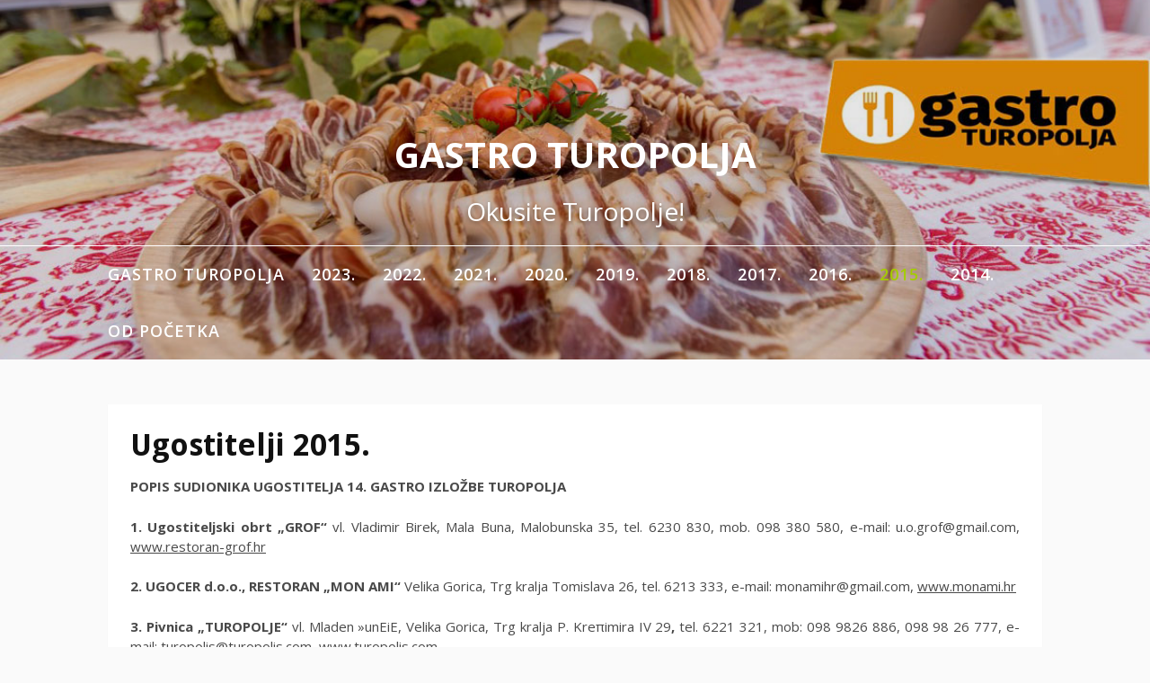

--- FILE ---
content_type: text/html; charset=UTF-8
request_url: https://gastro-turopolja.com/ugostitelji-2015/
body_size: 9591
content:
<!DOCTYPE html>
<html lang="hr">
<head>
<meta charset="UTF-8">
<meta name="viewport" content="width=device-width, initial-scale=1">
<link rel="profile" href="https://gmpg.org/xfn/11">

<title>Ugostitelji 2015. &#8211; Gastro turopolja</title>
<meta name='robots' content='max-image-preview:large' />
<link rel='dns-prefetch' href='//fonts.googleapis.com' />
<link rel='dns-prefetch' href='//s.w.org' />
<link rel="alternate" type="application/rss+xml" title="Gastro turopolja &raquo; Kanal" href="https://gastro-turopolja.com/feed/" />
<link rel="alternate" type="application/rss+xml" title="Gastro turopolja &raquo; Kanal komentara" href="https://gastro-turopolja.com/comments/feed/" />
<script type="text/javascript">
window._wpemojiSettings = {"baseUrl":"https:\/\/s.w.org\/images\/core\/emoji\/14.0.0\/72x72\/","ext":".png","svgUrl":"https:\/\/s.w.org\/images\/core\/emoji\/14.0.0\/svg\/","svgExt":".svg","source":{"concatemoji":"https:\/\/gastro-turopolja.com\/wp-includes\/js\/wp-emoji-release.min.js?ver=6.0.11"}};
/*! This file is auto-generated */
!function(e,a,t){var n,r,o,i=a.createElement("canvas"),p=i.getContext&&i.getContext("2d");function s(e,t){var a=String.fromCharCode,e=(p.clearRect(0,0,i.width,i.height),p.fillText(a.apply(this,e),0,0),i.toDataURL());return p.clearRect(0,0,i.width,i.height),p.fillText(a.apply(this,t),0,0),e===i.toDataURL()}function c(e){var t=a.createElement("script");t.src=e,t.defer=t.type="text/javascript",a.getElementsByTagName("head")[0].appendChild(t)}for(o=Array("flag","emoji"),t.supports={everything:!0,everythingExceptFlag:!0},r=0;r<o.length;r++)t.supports[o[r]]=function(e){if(!p||!p.fillText)return!1;switch(p.textBaseline="top",p.font="600 32px Arial",e){case"flag":return s([127987,65039,8205,9895,65039],[127987,65039,8203,9895,65039])?!1:!s([55356,56826,55356,56819],[55356,56826,8203,55356,56819])&&!s([55356,57332,56128,56423,56128,56418,56128,56421,56128,56430,56128,56423,56128,56447],[55356,57332,8203,56128,56423,8203,56128,56418,8203,56128,56421,8203,56128,56430,8203,56128,56423,8203,56128,56447]);case"emoji":return!s([129777,127995,8205,129778,127999],[129777,127995,8203,129778,127999])}return!1}(o[r]),t.supports.everything=t.supports.everything&&t.supports[o[r]],"flag"!==o[r]&&(t.supports.everythingExceptFlag=t.supports.everythingExceptFlag&&t.supports[o[r]]);t.supports.everythingExceptFlag=t.supports.everythingExceptFlag&&!t.supports.flag,t.DOMReady=!1,t.readyCallback=function(){t.DOMReady=!0},t.supports.everything||(n=function(){t.readyCallback()},a.addEventListener?(a.addEventListener("DOMContentLoaded",n,!1),e.addEventListener("load",n,!1)):(e.attachEvent("onload",n),a.attachEvent("onreadystatechange",function(){"complete"===a.readyState&&t.readyCallback()})),(e=t.source||{}).concatemoji?c(e.concatemoji):e.wpemoji&&e.twemoji&&(c(e.twemoji),c(e.wpemoji)))}(window,document,window._wpemojiSettings);
</script>
<style type="text/css">
img.wp-smiley,
img.emoji {
	display: inline !important;
	border: none !important;
	box-shadow: none !important;
	height: 1em !important;
	width: 1em !important;
	margin: 0 0.07em !important;
	vertical-align: -0.1em !important;
	background: none !important;
	padding: 0 !important;
}
</style>
	<link rel='stylesheet' id='wp-block-library-css'  href='https://gastro-turopolja.com/wp-includes/css/dist/block-library/style.min.css?ver=6.0.11' type='text/css' media='all' />
<style id='global-styles-inline-css' type='text/css'>
body{--wp--preset--color--black: #000000;--wp--preset--color--cyan-bluish-gray: #abb8c3;--wp--preset--color--white: #ffffff;--wp--preset--color--pale-pink: #f78da7;--wp--preset--color--vivid-red: #cf2e2e;--wp--preset--color--luminous-vivid-orange: #ff6900;--wp--preset--color--luminous-vivid-amber: #fcb900;--wp--preset--color--light-green-cyan: #7bdcb5;--wp--preset--color--vivid-green-cyan: #00d084;--wp--preset--color--pale-cyan-blue: #8ed1fc;--wp--preset--color--vivid-cyan-blue: #0693e3;--wp--preset--color--vivid-purple: #9b51e0;--wp--preset--gradient--vivid-cyan-blue-to-vivid-purple: linear-gradient(135deg,rgba(6,147,227,1) 0%,rgb(155,81,224) 100%);--wp--preset--gradient--light-green-cyan-to-vivid-green-cyan: linear-gradient(135deg,rgb(122,220,180) 0%,rgb(0,208,130) 100%);--wp--preset--gradient--luminous-vivid-amber-to-luminous-vivid-orange: linear-gradient(135deg,rgba(252,185,0,1) 0%,rgba(255,105,0,1) 100%);--wp--preset--gradient--luminous-vivid-orange-to-vivid-red: linear-gradient(135deg,rgba(255,105,0,1) 0%,rgb(207,46,46) 100%);--wp--preset--gradient--very-light-gray-to-cyan-bluish-gray: linear-gradient(135deg,rgb(238,238,238) 0%,rgb(169,184,195) 100%);--wp--preset--gradient--cool-to-warm-spectrum: linear-gradient(135deg,rgb(74,234,220) 0%,rgb(151,120,209) 20%,rgb(207,42,186) 40%,rgb(238,44,130) 60%,rgb(251,105,98) 80%,rgb(254,248,76) 100%);--wp--preset--gradient--blush-light-purple: linear-gradient(135deg,rgb(255,206,236) 0%,rgb(152,150,240) 100%);--wp--preset--gradient--blush-bordeaux: linear-gradient(135deg,rgb(254,205,165) 0%,rgb(254,45,45) 50%,rgb(107,0,62) 100%);--wp--preset--gradient--luminous-dusk: linear-gradient(135deg,rgb(255,203,112) 0%,rgb(199,81,192) 50%,rgb(65,88,208) 100%);--wp--preset--gradient--pale-ocean: linear-gradient(135deg,rgb(255,245,203) 0%,rgb(182,227,212) 50%,rgb(51,167,181) 100%);--wp--preset--gradient--electric-grass: linear-gradient(135deg,rgb(202,248,128) 0%,rgb(113,206,126) 100%);--wp--preset--gradient--midnight: linear-gradient(135deg,rgb(2,3,129) 0%,rgb(40,116,252) 100%);--wp--preset--duotone--dark-grayscale: url('#wp-duotone-dark-grayscale');--wp--preset--duotone--grayscale: url('#wp-duotone-grayscale');--wp--preset--duotone--purple-yellow: url('#wp-duotone-purple-yellow');--wp--preset--duotone--blue-red: url('#wp-duotone-blue-red');--wp--preset--duotone--midnight: url('#wp-duotone-midnight');--wp--preset--duotone--magenta-yellow: url('#wp-duotone-magenta-yellow');--wp--preset--duotone--purple-green: url('#wp-duotone-purple-green');--wp--preset--duotone--blue-orange: url('#wp-duotone-blue-orange');--wp--preset--font-size--small: 13px;--wp--preset--font-size--medium: 20px;--wp--preset--font-size--large: 36px;--wp--preset--font-size--x-large: 42px;}.has-black-color{color: var(--wp--preset--color--black) !important;}.has-cyan-bluish-gray-color{color: var(--wp--preset--color--cyan-bluish-gray) !important;}.has-white-color{color: var(--wp--preset--color--white) !important;}.has-pale-pink-color{color: var(--wp--preset--color--pale-pink) !important;}.has-vivid-red-color{color: var(--wp--preset--color--vivid-red) !important;}.has-luminous-vivid-orange-color{color: var(--wp--preset--color--luminous-vivid-orange) !important;}.has-luminous-vivid-amber-color{color: var(--wp--preset--color--luminous-vivid-amber) !important;}.has-light-green-cyan-color{color: var(--wp--preset--color--light-green-cyan) !important;}.has-vivid-green-cyan-color{color: var(--wp--preset--color--vivid-green-cyan) !important;}.has-pale-cyan-blue-color{color: var(--wp--preset--color--pale-cyan-blue) !important;}.has-vivid-cyan-blue-color{color: var(--wp--preset--color--vivid-cyan-blue) !important;}.has-vivid-purple-color{color: var(--wp--preset--color--vivid-purple) !important;}.has-black-background-color{background-color: var(--wp--preset--color--black) !important;}.has-cyan-bluish-gray-background-color{background-color: var(--wp--preset--color--cyan-bluish-gray) !important;}.has-white-background-color{background-color: var(--wp--preset--color--white) !important;}.has-pale-pink-background-color{background-color: var(--wp--preset--color--pale-pink) !important;}.has-vivid-red-background-color{background-color: var(--wp--preset--color--vivid-red) !important;}.has-luminous-vivid-orange-background-color{background-color: var(--wp--preset--color--luminous-vivid-orange) !important;}.has-luminous-vivid-amber-background-color{background-color: var(--wp--preset--color--luminous-vivid-amber) !important;}.has-light-green-cyan-background-color{background-color: var(--wp--preset--color--light-green-cyan) !important;}.has-vivid-green-cyan-background-color{background-color: var(--wp--preset--color--vivid-green-cyan) !important;}.has-pale-cyan-blue-background-color{background-color: var(--wp--preset--color--pale-cyan-blue) !important;}.has-vivid-cyan-blue-background-color{background-color: var(--wp--preset--color--vivid-cyan-blue) !important;}.has-vivid-purple-background-color{background-color: var(--wp--preset--color--vivid-purple) !important;}.has-black-border-color{border-color: var(--wp--preset--color--black) !important;}.has-cyan-bluish-gray-border-color{border-color: var(--wp--preset--color--cyan-bluish-gray) !important;}.has-white-border-color{border-color: var(--wp--preset--color--white) !important;}.has-pale-pink-border-color{border-color: var(--wp--preset--color--pale-pink) !important;}.has-vivid-red-border-color{border-color: var(--wp--preset--color--vivid-red) !important;}.has-luminous-vivid-orange-border-color{border-color: var(--wp--preset--color--luminous-vivid-orange) !important;}.has-luminous-vivid-amber-border-color{border-color: var(--wp--preset--color--luminous-vivid-amber) !important;}.has-light-green-cyan-border-color{border-color: var(--wp--preset--color--light-green-cyan) !important;}.has-vivid-green-cyan-border-color{border-color: var(--wp--preset--color--vivid-green-cyan) !important;}.has-pale-cyan-blue-border-color{border-color: var(--wp--preset--color--pale-cyan-blue) !important;}.has-vivid-cyan-blue-border-color{border-color: var(--wp--preset--color--vivid-cyan-blue) !important;}.has-vivid-purple-border-color{border-color: var(--wp--preset--color--vivid-purple) !important;}.has-vivid-cyan-blue-to-vivid-purple-gradient-background{background: var(--wp--preset--gradient--vivid-cyan-blue-to-vivid-purple) !important;}.has-light-green-cyan-to-vivid-green-cyan-gradient-background{background: var(--wp--preset--gradient--light-green-cyan-to-vivid-green-cyan) !important;}.has-luminous-vivid-amber-to-luminous-vivid-orange-gradient-background{background: var(--wp--preset--gradient--luminous-vivid-amber-to-luminous-vivid-orange) !important;}.has-luminous-vivid-orange-to-vivid-red-gradient-background{background: var(--wp--preset--gradient--luminous-vivid-orange-to-vivid-red) !important;}.has-very-light-gray-to-cyan-bluish-gray-gradient-background{background: var(--wp--preset--gradient--very-light-gray-to-cyan-bluish-gray) !important;}.has-cool-to-warm-spectrum-gradient-background{background: var(--wp--preset--gradient--cool-to-warm-spectrum) !important;}.has-blush-light-purple-gradient-background{background: var(--wp--preset--gradient--blush-light-purple) !important;}.has-blush-bordeaux-gradient-background{background: var(--wp--preset--gradient--blush-bordeaux) !important;}.has-luminous-dusk-gradient-background{background: var(--wp--preset--gradient--luminous-dusk) !important;}.has-pale-ocean-gradient-background{background: var(--wp--preset--gradient--pale-ocean) !important;}.has-electric-grass-gradient-background{background: var(--wp--preset--gradient--electric-grass) !important;}.has-midnight-gradient-background{background: var(--wp--preset--gradient--midnight) !important;}.has-small-font-size{font-size: var(--wp--preset--font-size--small) !important;}.has-medium-font-size{font-size: var(--wp--preset--font-size--medium) !important;}.has-large-font-size{font-size: var(--wp--preset--font-size--large) !important;}.has-x-large-font-size{font-size: var(--wp--preset--font-size--x-large) !important;}
</style>
<link rel='stylesheet' id='dashicons-css'  href='https://gastro-turopolja.com/wp-includes/css/dashicons.min.css?ver=6.0.11' type='text/css' media='all' />
<link rel='stylesheet' id='fooding-fonts-css'  href='https://fonts.googleapis.com/css?family=Open+Sans%3A400italic%2C600italic%2C700italic%2C400%2C600%2C700%7CDroid+Sans%3A400italic%2C600italic%2C700italic%2C400%2C600%2C700&#038;subset=latin%2Clatin-ext' type='text/css' media='all' />
<link rel='stylesheet' id='font-awesome-css'  href='https://gastro-turopolja.com/wp-content/themes/fooding/assets/css/font-awesome.min.css?ver=4.7' type='text/css' media='all' />
<link rel='stylesheet' id='fooding-style-css'  href='https://gastro-turopolja.com/wp-content/themes/fooding/style.css?ver=6.0.11' type='text/css' media='all' />
<style id='fooding-style-inline-css' type='text/css'>

				.navigation .current, h2.entry-title a, h2.entry-title a, .site-footer .footer_menu ul li a, .widget-title { color: #444444; }

				.entry-meta a,.comments-area .logged-in-as a,a:hover,a.read-more ,
				.main-navigation .current_page_item > a, .main-navigation .current-menu-item > a, .main-navigation .current_page_ancestor > a,
				.main-navigation ul ul a:hover
				{ color : #a4cc00;}
				.st-menu .btn-close-home .close-button,
				.st-menu .btn-close-home .home-button,
				button, input[type="button"], input[type="reset"], input[type="submit"]{
					background-color: #a4cc00;
					border-color : #a4cc00;
				}
				.widget_tag_cloud a:hover { border-color :  #a4cc00; color:  #a4cc00; }
				button:hover, input[type="button"]:hover,
				input[type="reset"]:hover,
				input[type="submit"]:hover,
				.st-menu .btn-close-home .home-button:hover,
				.st-menu .btn-close-home .close-button:hover {
						background-color: #444444;
						border-color: #444444;
				}.site-header .site-branding .site-title:after {
				background-color: #ffffff;
			}
</style>
<link rel='stylesheet' id='ecae-frontend-css'  href='https://gastro-turopolja.com/wp-content/plugins/easy-custom-auto-excerpt/assets/style-frontend.css?ver=2.4.12' type='text/css' media='all' />
<link rel='stylesheet' id='ecae-buttonskin-none-css'  href='https://gastro-turopolja.com/wp-content/plugins/easy-custom-auto-excerpt/buttons/ecae-buttonskin-none.css?ver=2.4.12' type='text/css' media='all' />
<script type='text/javascript' src='https://gastro-turopolja.com/wp-includes/js/jquery/jquery.min.js?ver=3.6.0' id='jquery-core-js'></script>
<script type='text/javascript' src='https://gastro-turopolja.com/wp-includes/js/jquery/jquery-migrate.min.js?ver=3.3.2' id='jquery-migrate-js'></script>
<link rel="https://api.w.org/" href="https://gastro-turopolja.com/wp-json/" /><link rel="alternate" type="application/json" href="https://gastro-turopolja.com/wp-json/wp/v2/pages/4501" /><link rel="EditURI" type="application/rsd+xml" title="RSD" href="https://gastro-turopolja.com/xmlrpc.php?rsd" />
<link rel="wlwmanifest" type="application/wlwmanifest+xml" href="https://gastro-turopolja.com/wp-includes/wlwmanifest.xml" /> 
<meta name="generator" content="WordPress 6.0.11" />
<link rel="canonical" href="https://gastro-turopolja.com/ugostitelji-2015/" />
<link rel='shortlink' href='https://gastro-turopolja.com/?p=4501' />
<link rel="alternate" type="application/json+oembed" href="https://gastro-turopolja.com/wp-json/oembed/1.0/embed?url=https%3A%2F%2Fgastro-turopolja.com%2Fugostitelji-2015%2F" />
<link rel="alternate" type="text/xml+oembed" href="https://gastro-turopolja.com/wp-json/oembed/1.0/embed?url=https%3A%2F%2Fgastro-turopolja.com%2Fugostitelji-2015%2F&#038;format=xml" />
<style type="text/css">.broken_link, a.broken_link {
	text-decoration: line-through;
}</style><link rel="icon" href="https://gastro-turopolja.com/wp-content/uploads/2017/11/ikona.jpg" sizes="32x32" />
<link rel="icon" href="https://gastro-turopolja.com/wp-content/uploads/2017/11/ikona.jpg" sizes="192x192" />
<link rel="apple-touch-icon" href="https://gastro-turopolja.com/wp-content/uploads/2017/11/ikona.jpg" />
<meta name="msapplication-TileImage" content="https://gastro-turopolja.com/wp-content/uploads/2017/11/ikona.jpg" />
<style type="text/css">/** Mega Menu CSS: fs **/</style>
</head>

<body class="page-template page-template-template-fullwidth page-template-template-fullwidth-php page page-id-4501 group-blog full-width">
<div id="page" class="site">


	<!-- begin .header-mobile-menu -->
	<nav class="st-menu st-effect-1" id="menu-3">
		<div class="btn-close-home">
			<button class="close-button" id="closemenu"></button>
			<a href="https://gastro-turopolja.com/" class="home-button"><i class="fa fa-home"></i></a>
		</div>
		<div class="menu-gastro-turopolja-container"><ul><li id="menu-item-4394" class="menu-item menu-item-type-post_type menu-item-object-page menu-item-home menu-item-has-children menu-item-4394"><a href="https://gastro-turopolja.com/">GASTRO TUROPOLJA</a>
<ul class="sub-menu">
	<li id="menu-item-12361" class="menu-item menu-item-type-post_type menu-item-object-page menu-item-12361"><a href="https://gastro-turopolja.com/galerija-2024/">Galerija 2024.</a></li>
</ul>
</li>
<li id="menu-item-12360" class="menu-item menu-item-type-post_type menu-item-object-post menu-item-has-children menu-item-12360"><a href="https://gastro-turopolja.com/gastro-turopolja-2023/">2023.</a>
<ul class="sub-menu">
	<li id="menu-item-12197" class="menu-item menu-item-type-post_type menu-item-object-page menu-item-12197"><a href="https://gastro-turopolja.com/galerija-2023/">Galerija 2023.</a></li>
</ul>
</li>
<li id="menu-item-12196" class="menu-item menu-item-type-post_type menu-item-object-post menu-item-has-children menu-item-12196"><a href="https://gastro-turopolja.com/gastro-turopolja-2022/">2022.</a>
<ul class="sub-menu">
	<li id="menu-item-11571" class="menu-item menu-item-type-post_type menu-item-object-page menu-item-11571"><a href="https://gastro-turopolja.com/galerija-2022/">Galerija 2022.</a></li>
</ul>
</li>
<li id="menu-item-11136" class="menu-item menu-item-type-post_type menu-item-object-page menu-item-has-children menu-item-11136"><a href="https://gastro-turopolja.com/2021-2/">2021.</a>
<ul class="sub-menu">
	<li id="menu-item-11019" class="menu-item menu-item-type-post_type menu-item-object-page menu-item-11019"><a href="https://gastro-turopolja.com/galerija-2021/">Galerija 2021.</a></li>
</ul>
</li>
<li id="menu-item-10676" class="menu-item menu-item-type-post_type menu-item-object-post menu-item-has-children menu-item-10676"><a href="https://gastro-turopolja.com/2-gospodarski-sajam-velike-gorice-9-10-i-11-10-2020/">2020.</a>
<ul class="sub-menu">
	<li id="menu-item-10854" class="menu-item menu-item-type-post_type menu-item-object-page menu-item-10854"><a href="https://gastro-turopolja.com/galerija-2020/">Galerija 2020.</a></li>
</ul>
</li>
<li id="menu-item-9959" class="menu-item menu-item-type-post_type menu-item-object-page menu-item-has-children menu-item-9959"><a href="https://gastro-turopolja.com/2019-2/">2019.</a>
<ul class="sub-menu">
	<li id="menu-item-9987" class="menu-item menu-item-type-post_type menu-item-object-page menu-item-9987"><a href="https://gastro-turopolja.com/ugostitelji-2019/">Ugostitelji 2019.</a></li>
	<li id="menu-item-9986" class="menu-item menu-item-type-post_type menu-item-object-page menu-item-9986"><a href="https://gastro-turopolja.com/izlagaci-2019/">Izlagači 2019.</a></li>
	<li id="menu-item-10613" class="menu-item menu-item-type-post_type menu-item-object-page menu-item-10613"><a href="https://gastro-turopolja.com/galerija-2019/">Galerija 2019.</a></li>
</ul>
</li>
<li id="menu-item-9339" class="menu-item menu-item-type-post_type menu-item-object-page menu-item-has-children menu-item-9339"><a href="https://gastro-turopolja.com/2018-2/">2018.</a>
<ul class="sub-menu">
	<li id="menu-item-9946" class="menu-item menu-item-type-post_type menu-item-object-page menu-item-9946"><a href="https://gastro-turopolja.com/ugostitelji-2018/">Ugostitelji 2018.</a></li>
	<li id="menu-item-9947" class="menu-item menu-item-type-post_type menu-item-object-page menu-item-9947"><a href="https://gastro-turopolja.com/izlagaci-2018/">Izlagači 2018.</a></li>
	<li id="menu-item-9938" class="menu-item menu-item-type-post_type menu-item-object-page menu-item-9938"><a href="https://gastro-turopolja.com/galerija-2018/">Galerija 2018.</a></li>
</ul>
</li>
<li id="menu-item-4492" class="menu-item menu-item-type-post_type menu-item-object-page menu-item-has-children menu-item-4492"><a href="https://gastro-turopolja.com/2017-3/">2017.</a>
<ul class="sub-menu">
	<li id="menu-item-4499" class="menu-item menu-item-type-post_type menu-item-object-page menu-item-4499"><a href="https://gastro-turopolja.com/ugostitelji-2017/">Ugostitelji 2017.</a></li>
	<li id="menu-item-4498" class="menu-item menu-item-type-post_type menu-item-object-page menu-item-4498"><a href="https://gastro-turopolja.com/izlagaci-2017/">Izlagači 2017.</a></li>
	<li id="menu-item-37" class="menu-item menu-item-type-post_type menu-item-object-page menu-item-37"><a href="https://gastro-turopolja.com/2017-2/">Galerija 2017.</a></li>
</ul>
</li>
<li id="menu-item-4465" class="menu-item menu-item-type-post_type menu-item-object-page menu-item-has-children menu-item-4465"><a href="https://gastro-turopolja.com/2016-3/">2016.</a>
<ul class="sub-menu">
	<li id="menu-item-4457" class="menu-item menu-item-type-post_type menu-item-object-page menu-item-4457"><a href="https://gastro-turopolja.com/popis-ugostitelja/">Ugostitelji 2016.</a></li>
	<li id="menu-item-4469" class="menu-item menu-item-type-post_type menu-item-object-page menu-item-4469"><a href="https://gastro-turopolja.com/izlagaci-2016/">Izlagači 2016.</a></li>
	<li id="menu-item-38" class="menu-item menu-item-type-post_type menu-item-object-page menu-item-38"><a href="https://gastro-turopolja.com/2016-2/">Galerija 2016.</a></li>
</ul>
</li>
<li id="menu-item-4509" class="menu-item menu-item-type-post_type menu-item-object-page current-menu-ancestor current-menu-parent current_page_parent current_page_ancestor menu-item-has-children menu-item-4509"><a href="https://gastro-turopolja.com/2015-3/">2015.</a>
<ul class="sub-menu">
	<li id="menu-item-4511" class="menu-item menu-item-type-post_type menu-item-object-page current-menu-item page_item page-item-4501 current_page_item menu-item-4511"><a href="https://gastro-turopolja.com/ugostitelji-2015/" aria-current="page">Ugostitelji 2015.</a></li>
	<li id="menu-item-4510" class="menu-item menu-item-type-post_type menu-item-object-page menu-item-4510"><a href="https://gastro-turopolja.com/izlagaci-2015/">Izlagači 2015.</a></li>
	<li id="menu-item-39" class="menu-item menu-item-type-post_type menu-item-object-page menu-item-39"><a href="https://gastro-turopolja.com/2015-2/">Galerija 2015.</a></li>
</ul>
</li>
<li id="menu-item-4563" class="menu-item menu-item-type-post_type menu-item-object-page menu-item-has-children menu-item-4563"><a href="https://gastro-turopolja.com/2014-2/">2014.</a>
<ul class="sub-menu">
	<li id="menu-item-4611" class="menu-item menu-item-type-post_type menu-item-object-page menu-item-4611"><a href="https://gastro-turopolja.com/ugostitelji-2014/">Ugostitelji 2014.</a></li>
	<li id="menu-item-4612" class="menu-item menu-item-type-post_type menu-item-object-page menu-item-4612"><a href="https://gastro-turopolja.com/izlagaci-2014/">Izlagači 2014.</a></li>
	<li id="menu-item-4834" class="menu-item menu-item-type-post_type menu-item-object-page menu-item-4834"><a href="https://gastro-turopolja.com/galerija-2014/">Galerija 2014.</a></li>
</ul>
</li>
<li id="menu-item-4573" class="menu-item menu-item-type-post_type menu-item-object-page menu-item-has-children menu-item-4573"><a href="https://gastro-turopolja.com/od-pocetka/">Od početka</a>
<ul class="sub-menu">
	<li id="menu-item-4562" class="menu-item menu-item-type-post_type menu-item-object-page menu-item-has-children menu-item-4562"><a href="https://gastro-turopolja.com/2013-2/">2013.</a>
	<ul class="sub-menu">
		<li id="menu-item-5271" class="menu-item menu-item-type-post_type menu-item-object-page menu-item-5271"><a href="https://gastro-turopolja.com/ugostitelji-2013/">Ugostitelji 2013.</a></li>
		<li id="menu-item-5270" class="menu-item menu-item-type-post_type menu-item-object-page menu-item-5270"><a href="https://gastro-turopolja.com/izlagaci-2013/">Izlagači 2013.</a></li>
		<li id="menu-item-5260" class="menu-item menu-item-type-post_type menu-item-object-page menu-item-5260"><a href="https://gastro-turopolja.com/galerija-2013/">Galerija 2013.</a></li>
	</ul>
</li>
	<li id="menu-item-4561" class="menu-item menu-item-type-post_type menu-item-object-page menu-item-has-children menu-item-4561"><a href="https://gastro-turopolja.com/2012-2/">2012.</a>
	<ul class="sub-menu">
		<li id="menu-item-5287" class="menu-item menu-item-type-post_type menu-item-object-page menu-item-5287"><a href="https://gastro-turopolja.com/ugostitelji-2012/">Ugostitelji 2012.</a></li>
		<li id="menu-item-5286" class="menu-item menu-item-type-post_type menu-item-object-page menu-item-5286"><a href="https://gastro-turopolja.com/izlagaci-2012/">Izlagači 2012.</a></li>
		<li id="menu-item-6186" class="menu-item menu-item-type-post_type menu-item-object-page menu-item-6186"><a href="https://gastro-turopolja.com/galerija-2012/">Galerija 2012.</a></li>
	</ul>
</li>
	<li id="menu-item-4572" class="menu-item menu-item-type-post_type menu-item-object-page menu-item-has-children menu-item-4572"><a href="https://gastro-turopolja.com/2011-2/">2011.</a>
	<ul class="sub-menu">
		<li id="menu-item-4571" class="menu-item menu-item-type-post_type menu-item-object-page menu-item-4571"><a href="https://gastro-turopolja.com/2011-ugostitelji/">UGOSTITELJI 2011.</a></li>
		<li id="menu-item-6197" class="menu-item menu-item-type-post_type menu-item-object-page menu-item-6197"><a href="https://gastro-turopolja.com/izlagaci-2011/">Izlagači 2011.</a></li>
		<li id="menu-item-6958" class="menu-item menu-item-type-post_type menu-item-object-page menu-item-6958"><a href="https://gastro-turopolja.com/galerija-2011/">Galerija 2011.</a></li>
	</ul>
</li>
	<li id="menu-item-4600" class="menu-item menu-item-type-post_type menu-item-object-page menu-item-has-children menu-item-4600"><a href="https://gastro-turopolja.com/2010-2/">2010.</a>
	<ul class="sub-menu">
		<li id="menu-item-8236" class="menu-item menu-item-type-post_type menu-item-object-page menu-item-8236"><a href="https://gastro-turopolja.com/ugostitelji-2010/">Ugostitelji 2010.</a></li>
		<li id="menu-item-8235" class="menu-item menu-item-type-post_type menu-item-object-page menu-item-8235"><a href="https://gastro-turopolja.com/izlagaci-2010/">IZLAGAČI 2010.</a></li>
		<li id="menu-item-8234" class="menu-item menu-item-type-post_type menu-item-object-page menu-item-8234"><a href="https://gastro-turopolja.com/galerija-2010/">Galerija 2010.</a></li>
	</ul>
</li>
	<li id="menu-item-4599" class="menu-item menu-item-type-post_type menu-item-object-page menu-item-4599"><a href="https://gastro-turopolja.com/2009-2/">2009.</a></li>
	<li id="menu-item-4598" class="menu-item menu-item-type-post_type menu-item-object-page menu-item-has-children menu-item-4598"><a href="https://gastro-turopolja.com/2008-2/">2008.</a>
	<ul class="sub-menu">
		<li id="menu-item-8673" class="menu-item menu-item-type-post_type menu-item-object-page menu-item-8673"><a href="https://gastro-turopolja.com/ugostitelji-2008/">UGOSTITELJI 2008.</a></li>
		<li id="menu-item-8672" class="menu-item menu-item-type-post_type menu-item-object-page menu-item-8672"><a href="https://gastro-turopolja.com/izlagaci-2008/">IZLAGAČI 2008.</a></li>
		<li id="menu-item-8674" class="menu-item menu-item-type-post_type menu-item-object-page menu-item-8674"><a href="https://gastro-turopolja.com/galerija-2008/">Galerija 2008.</a></li>
	</ul>
</li>
	<li id="menu-item-4597" class="menu-item menu-item-type-post_type menu-item-object-page menu-item-4597"><a href="https://gastro-turopolja.com/2007-2/">2007.</a></li>
	<li id="menu-item-4596" class="menu-item menu-item-type-post_type menu-item-object-page menu-item-has-children menu-item-4596"><a href="https://gastro-turopolja.com/2006-2/">2006.</a>
	<ul class="sub-menu">
		<li id="menu-item-9121" class="menu-item menu-item-type-post_type menu-item-object-page menu-item-9121"><a href="https://gastro-turopolja.com/galerija-2006/">Galerija 2006.</a></li>
	</ul>
</li>
	<li id="menu-item-4595" class="menu-item menu-item-type-post_type menu-item-object-page menu-item-4595"><a href="https://gastro-turopolja.com/2005-2/">2005.</a></li>
	<li id="menu-item-4594" class="menu-item menu-item-type-post_type menu-item-object-page menu-item-4594"><a href="https://gastro-turopolja.com/2004-2/">2004.</a></li>
	<li id="menu-item-4593" class="menu-item menu-item-type-post_type menu-item-object-page menu-item-4593"><a href="https://gastro-turopolja.com/2003-2/">2003.</a></li>
	<li id="menu-item-4592" class="menu-item menu-item-type-post_type menu-item-object-page menu-item-4592"><a href="https://gastro-turopolja.com/2002-2/">2002.</a></li>
</ul>
</li>
</ul></div>		<form role="search" method="get" class="search-form" action="https://gastro-turopolja.com/">
				<label>
					<span class="screen-reader-text">Pretraži:</span>
					<input type="search" class="search-field" placeholder="Pretraži &hellip;" value="" name="s" />
				</label>
				<input type="submit" class="search-submit" value="Pretraži" />
			</form>	</nav>
	<!-- end .header-mobile-menu -->

	<div class="site-pusher">
		<a class="skip-link screen-reader-text" href="#main">Skoči na sadržaj</a>

		<header id="masthead" class="site-header" role="banner" data-parallax="scroll" data-image-src="https://gastro-turopolja.com/wp-content/uploads/2017/11/zaglavlje6.jpg">
			<div class="site-header-wrap">
				<div class="container">

					<button class="top-mobile-menu-button mobile-menu-button" data-effect="st-effect-1" type="button"><i class="fa fa-bars"></i></button>
					<div class="site-branding">

						
													<p class="site-title"><a href="https://gastro-turopolja.com/" rel="home">Gastro turopolja</a></p>

													<p class="site-description">Okusite Turopolje!</p>
											</div><!-- .site-branding -->
				</div>

				<nav id="site-navigation" class="main-navigation" role="navigation">
					<div class="container">
						<div class="menu-gastro-turopolja-container"><ul id="primary-menu" class="menu"><li class="menu-item menu-item-type-post_type menu-item-object-page menu-item-home menu-item-has-children menu-item-4394"><a href="https://gastro-turopolja.com/">GASTRO TUROPOLJA</a>
<ul class="sub-menu">
	<li class="menu-item menu-item-type-post_type menu-item-object-page menu-item-12361"><a href="https://gastro-turopolja.com/galerija-2024/">Galerija 2024.</a></li>
</ul>
</li>
<li class="menu-item menu-item-type-post_type menu-item-object-post menu-item-has-children menu-item-12360"><a href="https://gastro-turopolja.com/gastro-turopolja-2023/">2023.</a>
<ul class="sub-menu">
	<li class="menu-item menu-item-type-post_type menu-item-object-page menu-item-12197"><a href="https://gastro-turopolja.com/galerija-2023/">Galerija 2023.</a></li>
</ul>
</li>
<li class="menu-item menu-item-type-post_type menu-item-object-post menu-item-has-children menu-item-12196"><a href="https://gastro-turopolja.com/gastro-turopolja-2022/">2022.</a>
<ul class="sub-menu">
	<li class="menu-item menu-item-type-post_type menu-item-object-page menu-item-11571"><a href="https://gastro-turopolja.com/galerija-2022/">Galerija 2022.</a></li>
</ul>
</li>
<li class="menu-item menu-item-type-post_type menu-item-object-page menu-item-has-children menu-item-11136"><a href="https://gastro-turopolja.com/2021-2/">2021.</a>
<ul class="sub-menu">
	<li class="menu-item menu-item-type-post_type menu-item-object-page menu-item-11019"><a href="https://gastro-turopolja.com/galerija-2021/">Galerija 2021.</a></li>
</ul>
</li>
<li class="menu-item menu-item-type-post_type menu-item-object-post menu-item-has-children menu-item-10676"><a href="https://gastro-turopolja.com/2-gospodarski-sajam-velike-gorice-9-10-i-11-10-2020/">2020.</a>
<ul class="sub-menu">
	<li class="menu-item menu-item-type-post_type menu-item-object-page menu-item-10854"><a href="https://gastro-turopolja.com/galerija-2020/">Galerija 2020.</a></li>
</ul>
</li>
<li class="menu-item menu-item-type-post_type menu-item-object-page menu-item-has-children menu-item-9959"><a href="https://gastro-turopolja.com/2019-2/">2019.</a>
<ul class="sub-menu">
	<li class="menu-item menu-item-type-post_type menu-item-object-page menu-item-9987"><a href="https://gastro-turopolja.com/ugostitelji-2019/">Ugostitelji 2019.</a></li>
	<li class="menu-item menu-item-type-post_type menu-item-object-page menu-item-9986"><a href="https://gastro-turopolja.com/izlagaci-2019/">Izlagači 2019.</a></li>
	<li class="menu-item menu-item-type-post_type menu-item-object-page menu-item-10613"><a href="https://gastro-turopolja.com/galerija-2019/">Galerija 2019.</a></li>
</ul>
</li>
<li class="menu-item menu-item-type-post_type menu-item-object-page menu-item-has-children menu-item-9339"><a href="https://gastro-turopolja.com/2018-2/">2018.</a>
<ul class="sub-menu">
	<li class="menu-item menu-item-type-post_type menu-item-object-page menu-item-9946"><a href="https://gastro-turopolja.com/ugostitelji-2018/">Ugostitelji 2018.</a></li>
	<li class="menu-item menu-item-type-post_type menu-item-object-page menu-item-9947"><a href="https://gastro-turopolja.com/izlagaci-2018/">Izlagači 2018.</a></li>
	<li class="menu-item menu-item-type-post_type menu-item-object-page menu-item-9938"><a href="https://gastro-turopolja.com/galerija-2018/">Galerija 2018.</a></li>
</ul>
</li>
<li class="menu-item menu-item-type-post_type menu-item-object-page menu-item-has-children menu-item-4492"><a href="https://gastro-turopolja.com/2017-3/">2017.</a>
<ul class="sub-menu">
	<li class="menu-item menu-item-type-post_type menu-item-object-page menu-item-4499"><a href="https://gastro-turopolja.com/ugostitelji-2017/">Ugostitelji 2017.</a></li>
	<li class="menu-item menu-item-type-post_type menu-item-object-page menu-item-4498"><a href="https://gastro-turopolja.com/izlagaci-2017/">Izlagači 2017.</a></li>
	<li class="menu-item menu-item-type-post_type menu-item-object-page menu-item-37"><a href="https://gastro-turopolja.com/2017-2/">Galerija 2017.</a></li>
</ul>
</li>
<li class="menu-item menu-item-type-post_type menu-item-object-page menu-item-has-children menu-item-4465"><a href="https://gastro-turopolja.com/2016-3/">2016.</a>
<ul class="sub-menu">
	<li class="menu-item menu-item-type-post_type menu-item-object-page menu-item-4457"><a href="https://gastro-turopolja.com/popis-ugostitelja/">Ugostitelji 2016.</a></li>
	<li class="menu-item menu-item-type-post_type menu-item-object-page menu-item-4469"><a href="https://gastro-turopolja.com/izlagaci-2016/">Izlagači 2016.</a></li>
	<li class="menu-item menu-item-type-post_type menu-item-object-page menu-item-38"><a href="https://gastro-turopolja.com/2016-2/">Galerija 2016.</a></li>
</ul>
</li>
<li class="menu-item menu-item-type-post_type menu-item-object-page current-menu-ancestor current-menu-parent current_page_parent current_page_ancestor menu-item-has-children menu-item-4509"><a href="https://gastro-turopolja.com/2015-3/">2015.</a>
<ul class="sub-menu">
	<li class="menu-item menu-item-type-post_type menu-item-object-page current-menu-item page_item page-item-4501 current_page_item menu-item-4511"><a href="https://gastro-turopolja.com/ugostitelji-2015/" aria-current="page">Ugostitelji 2015.</a></li>
	<li class="menu-item menu-item-type-post_type menu-item-object-page menu-item-4510"><a href="https://gastro-turopolja.com/izlagaci-2015/">Izlagači 2015.</a></li>
	<li class="menu-item menu-item-type-post_type menu-item-object-page menu-item-39"><a href="https://gastro-turopolja.com/2015-2/">Galerija 2015.</a></li>
</ul>
</li>
<li class="menu-item menu-item-type-post_type menu-item-object-page menu-item-has-children menu-item-4563"><a href="https://gastro-turopolja.com/2014-2/">2014.</a>
<ul class="sub-menu">
	<li class="menu-item menu-item-type-post_type menu-item-object-page menu-item-4611"><a href="https://gastro-turopolja.com/ugostitelji-2014/">Ugostitelji 2014.</a></li>
	<li class="menu-item menu-item-type-post_type menu-item-object-page menu-item-4612"><a href="https://gastro-turopolja.com/izlagaci-2014/">Izlagači 2014.</a></li>
	<li class="menu-item menu-item-type-post_type menu-item-object-page menu-item-4834"><a href="https://gastro-turopolja.com/galerija-2014/">Galerija 2014.</a></li>
</ul>
</li>
<li class="menu-item menu-item-type-post_type menu-item-object-page menu-item-has-children menu-item-4573"><a href="https://gastro-turopolja.com/od-pocetka/">Od početka</a>
<ul class="sub-menu">
	<li class="menu-item menu-item-type-post_type menu-item-object-page menu-item-has-children menu-item-4562"><a href="https://gastro-turopolja.com/2013-2/">2013.</a>
	<ul class="sub-menu">
		<li class="menu-item menu-item-type-post_type menu-item-object-page menu-item-5271"><a href="https://gastro-turopolja.com/ugostitelji-2013/">Ugostitelji 2013.</a></li>
		<li class="menu-item menu-item-type-post_type menu-item-object-page menu-item-5270"><a href="https://gastro-turopolja.com/izlagaci-2013/">Izlagači 2013.</a></li>
		<li class="menu-item menu-item-type-post_type menu-item-object-page menu-item-5260"><a href="https://gastro-turopolja.com/galerija-2013/">Galerija 2013.</a></li>
	</ul>
</li>
	<li class="menu-item menu-item-type-post_type menu-item-object-page menu-item-has-children menu-item-4561"><a href="https://gastro-turopolja.com/2012-2/">2012.</a>
	<ul class="sub-menu">
		<li class="menu-item menu-item-type-post_type menu-item-object-page menu-item-5287"><a href="https://gastro-turopolja.com/ugostitelji-2012/">Ugostitelji 2012.</a></li>
		<li class="menu-item menu-item-type-post_type menu-item-object-page menu-item-5286"><a href="https://gastro-turopolja.com/izlagaci-2012/">Izlagači 2012.</a></li>
		<li class="menu-item menu-item-type-post_type menu-item-object-page menu-item-6186"><a href="https://gastro-turopolja.com/galerija-2012/">Galerija 2012.</a></li>
	</ul>
</li>
	<li class="menu-item menu-item-type-post_type menu-item-object-page menu-item-has-children menu-item-4572"><a href="https://gastro-turopolja.com/2011-2/">2011.</a>
	<ul class="sub-menu">
		<li class="menu-item menu-item-type-post_type menu-item-object-page menu-item-4571"><a href="https://gastro-turopolja.com/2011-ugostitelji/">UGOSTITELJI 2011.</a></li>
		<li class="menu-item menu-item-type-post_type menu-item-object-page menu-item-6197"><a href="https://gastro-turopolja.com/izlagaci-2011/">Izlagači 2011.</a></li>
		<li class="menu-item menu-item-type-post_type menu-item-object-page menu-item-6958"><a href="https://gastro-turopolja.com/galerija-2011/">Galerija 2011.</a></li>
	</ul>
</li>
	<li class="menu-item menu-item-type-post_type menu-item-object-page menu-item-has-children menu-item-4600"><a href="https://gastro-turopolja.com/2010-2/">2010.</a>
	<ul class="sub-menu">
		<li class="menu-item menu-item-type-post_type menu-item-object-page menu-item-8236"><a href="https://gastro-turopolja.com/ugostitelji-2010/">Ugostitelji 2010.</a></li>
		<li class="menu-item menu-item-type-post_type menu-item-object-page menu-item-8235"><a href="https://gastro-turopolja.com/izlagaci-2010/">IZLAGAČI 2010.</a></li>
		<li class="menu-item menu-item-type-post_type menu-item-object-page menu-item-8234"><a href="https://gastro-turopolja.com/galerija-2010/">Galerija 2010.</a></li>
	</ul>
</li>
	<li class="menu-item menu-item-type-post_type menu-item-object-page menu-item-4599"><a href="https://gastro-turopolja.com/2009-2/">2009.</a></li>
	<li class="menu-item menu-item-type-post_type menu-item-object-page menu-item-has-children menu-item-4598"><a href="https://gastro-turopolja.com/2008-2/">2008.</a>
	<ul class="sub-menu">
		<li class="menu-item menu-item-type-post_type menu-item-object-page menu-item-8673"><a href="https://gastro-turopolja.com/ugostitelji-2008/">UGOSTITELJI 2008.</a></li>
		<li class="menu-item menu-item-type-post_type menu-item-object-page menu-item-8672"><a href="https://gastro-turopolja.com/izlagaci-2008/">IZLAGAČI 2008.</a></li>
		<li class="menu-item menu-item-type-post_type menu-item-object-page menu-item-8674"><a href="https://gastro-turopolja.com/galerija-2008/">Galerija 2008.</a></li>
	</ul>
</li>
	<li class="menu-item menu-item-type-post_type menu-item-object-page menu-item-4597"><a href="https://gastro-turopolja.com/2007-2/">2007.</a></li>
	<li class="menu-item menu-item-type-post_type menu-item-object-page menu-item-has-children menu-item-4596"><a href="https://gastro-turopolja.com/2006-2/">2006.</a>
	<ul class="sub-menu">
		<li class="menu-item menu-item-type-post_type menu-item-object-page menu-item-9121"><a href="https://gastro-turopolja.com/galerija-2006/">Galerija 2006.</a></li>
	</ul>
</li>
	<li class="menu-item menu-item-type-post_type menu-item-object-page menu-item-4595"><a href="https://gastro-turopolja.com/2005-2/">2005.</a></li>
	<li class="menu-item menu-item-type-post_type menu-item-object-page menu-item-4594"><a href="https://gastro-turopolja.com/2004-2/">2004.</a></li>
	<li class="menu-item menu-item-type-post_type menu-item-object-page menu-item-4593"><a href="https://gastro-turopolja.com/2003-2/">2003.</a></li>
	<li class="menu-item menu-item-type-post_type menu-item-object-page menu-item-4592"><a href="https://gastro-turopolja.com/2002-2/">2002.</a></li>
</ul>
</li>
</ul></div>					</div>
				</nav><!-- #site-navigation -->

			</div> <!-- .site-header-wrap -->
		</header><!-- #masthead -->

		<div id="content" class="site-content">

<div class="container">
	<div id="primary" class="content-area no-sidebar">
		<main id="main" class="site-main" role="main">

		
<article id="post-4501" class="post-4501 page type-page status-publish hentry no-post-thumbnail">
	<header class="entry-header">
		<h1 class="entry-title">Ugostitelji 2015.</h1>	</header><!-- .entry-header -->

	<div class="entry-content">
		<p style="text-align: justify;"><strong>POPIS SUDIONIKA UGOSTITELJA 14. </strong><strong>GASTRO IZLOŽBE TUROPOLJA</strong></p>
<p style="text-align: justify;"><strong>1. Ugostiteljski obrt „GROF“ </strong>vl. Vladimir Birek, Mala Buna, Malobunska 35, tel. 6230 830, mob. 098 380 580, e-mail: <a href="/cdn-cgi/l/email-protection" class="__cf_email__" data-cfemail="cfbae1a0e1a8bda0a98fa8a2aea6a3e1aca0a2">[email&#160;protected]</a>, <a href="http://www.restoran-grof.hr/">www.restoran-grof.hr</a></p>
<p style="text-align: justify;"><strong>2. UGOCER d.o.o., RESTORAN „MON AMI“ </strong>Velika Gorica, Trg kralja Tomislava 26, tel. 6213 333, e-mail: <a href="/cdn-cgi/l/email-protection" class="__cf_email__" data-cfemail="1c7173727d7175746e5c7b717d7570327f7371">[email&#160;protected]</a>, <a href="http://www.monami.hr/">www.monami.hr</a></p>
<p style="text-align: justify;"><strong>3. Pivnica „TUROPOLJE“ </strong>vl. Mladen »unEiE, Velika Gorica, Trg kralja P. Kreπimira IV 29<strong>, </strong>tel. 6221 321, mob: 098 9826 886, 098 98 26 777, e-mail: <a href="/cdn-cgi/l/email-protection" class="__cf_email__" data-cfemail="255150574a554a494c56655150574a554a494c560b464a48">[email&#160;protected]</a>, <a href="http://www.turopolis.com/" class="broken_link">www.turopolis.com</a></p>
<p style="text-align: justify;"><strong>4. Restoran „BARBA NIKO“ </strong>Mladen »unEiE, Velika Gorica, Pleπka 125, mob: 098 9826 777, e-mail: <a href="/cdn-cgi/l/email-protection" class="__cf_email__" data-cfemail="0e7a7b7c617e6162677d4e7a7b7c617e6162677d206d6163">[email&#160;protected]</a> <a href="http://www.turopolis.hr/" class="broken_link">www.turopolis.hr</a></p>
<p style="text-align: justify;"><strong>5. Bistro „BABRIGA“&nbsp; </strong>Đurđica JanEiE, Velika Gorica, JosipoviEeva 56,mob. 091 793 42 97, e-mail: <a href="/cdn-cgi/l/email-protection#e082899394928fce82818292898781a09a87ce94cd838f8dce8892"><span class="__cf_email__" data-cfemail="7a1813090e081554181b1808131d1b3a001d540e57191517541208">[email&#160;protected]</span></a></p>
<p style="text-align: justify;"><strong>6. Bistro „KAKTUS“ </strong>Saπa Haluga, Velika Gorica, Kolodvorska 12, tel. 6224 018, mob. 098 511 553, e-mail: <a href="/cdn-cgi/l/email-protection#9ae9fbe9fbdaf2fbf6effdfbb4f2e8"><span class="__cf_email__" data-cfemail="90e3f1e3f1d0f8f1fce5f7f1bef8e2">[email&#160;protected]</span></a></p>
<p style="text-align: justify;"><strong>7. HALUGA d.o.o.</strong>, Kolodvorska 12, Velika Gorica</p>
<p style="text-align: justify;"><strong>8. MTG MATKOVI</strong><strong>Ć</strong><strong> d.o.o. &#8211; IZLETI©TE KLJU»I</strong><strong>Δ</strong><strong> BRDO, </strong>KljuEiE Brdo, KljuEiEka cesta 118, tel. 6263 295, 098 747 309, e-mail: <a href="/cdn-cgi/l/email-protection" class="__cf_email__" data-cfemail="bbd0d7d1ced8d2d8d9c9dfd4fbdcd6dad2d795d8d4d6">[email&#160;protected]</a>, <a href="http://www.kljucic-brdo.hr/">www.kljucic-brdo.hr</a></p>
<p style="text-align: justify;"><strong>9. CRNI GROZD j.d.o.o., </strong>osoba za kontakt Viπnja GrπetiE, Velika Gorica, KuriloveEka 130, tel. 6218 286, mob. 091 6220 395, e-mail: <a href="/cdn-cgi/l/email-protection#8cfaebfeffe9f8e5efccf5ede4e3e3a2efe3e1"><span class="__cf_email__" data-cfemail="790f1e0b0a1c0d101a390018111616571a1614">[email&#160;protected]</span></a></p>
<p style="text-align: justify;"><strong>10. Buffet „VUKA“ </strong>vl. Ivan Vukaπinec, Mraclin, BraEe RadiEa 26, tel. 6268 264, mob. 091 3840 146</p>
<p style="text-align: justify;"><strong>11. ME–UNARODNA ZRA»NA LUKA ZAGREB </strong>&#8211; UGOSTITELJSTVO, Pleso, R. Fizira 1, tel. 4562 826, fax. 6265 607, <a href="http://www.zagreb-airport.hr/">www.zagreb-airport.hr</a></p>
<p style="text-align: justify;"><strong>12. SREDNJA STRUKOVNA ©KOLA VELIKA GORICA</strong></p>
<p style="text-align: justify;">STRUKOVNO PODRU»JE UGOSTITELJSTVO I TURIZAM</p>
<p style="text-align: justify;">Velika Gorica, Stjepana TomaπeviEa 21, tel. 6222 256, fax. 6222 113</p>
<p style="text-align: justify;"><strong>13. OMNIA TEKNO d.o.o., SlastiEarnica „LA DOLCE VITA“, </strong>Tatjana Rebec, Velika Gorica, Zagrebačka 60/1, mob. 091 340 33 41, e-mail: <a href="/cdn-cgi/l/email-protection#630a0d050c230f02070c0f0006150a17024d0b11"><span class="__cf_email__" data-cfemail="2a43444c456a464b4e4546494f5c435e4b044258">[email&#160;protected]</span></a></p>
<p style="text-align: justify;"><strong>14. „MEMY“</strong>ugostiteljstvo i proizvodnja, Memetali Zenuni, Velika Gorica, ZagrebaEka 22, tel. 6215 969, 6216 240, mob. 098 422 242, e-mail: <a href="/cdn-cgi/l/email-protection#5f323a323a2b3e3336253a312a31361f38323e3633713c3032"><span class="__cf_email__" data-cfemail="4f222a222a3b2e2326352a213a21260f28222e2623612c2022">[email&#160;protected]</span></a></p>
<p style="text-align: justify;"><strong>15. Udruga vinogradara i vinara „GROZD“ Velika Gorica, </strong>Velika Gorica, Trg kr. Tomislava 41, tel. 6213 718, 6225 993, mob. 091 6213 718, 091 5030 485</p>
<p style="text-align: justify;"><strong>16. Vina Kos &#8211; Juri</strong><strong>π</strong><strong>iE, </strong>Donja Zelina, Nespeπ 8b, tel. 2043 491, mob. 098 377 907, e-mail: <a href="/cdn-cgi/l/email-protection" class="__cf_email__" data-cfemail="375e59515877415e59561a5c58441a5d42455e445e54195f45">[email&#160;protected]</a>, <a href="http://www.vina-kos-jurisic.hr/">www.vina-kos-jurisic.hr</a></p>
<p style="text-align: justify;"><strong>17. LovaEko dru</strong><strong>š</strong><strong>tvo SRNA, </strong>Velika Gorica, osoba za kontakt Josip Jančić, mob. 091 2015 632, e-mail: <a href="/cdn-cgi/l/email-protection#e88289868b818bc682879b8198a88f85898184c68b8785"><span class="__cf_email__" data-cfemail="701a111e1319135e1a1f03190030171d11191c5e131f1d">[email&#160;protected]</span></a></p>
<p style="text-align: justify;"><strong>18. PLEMENITA OP</strong><strong>Δ</strong><strong>INA TUROPOLJSKA, </strong>Zagrebačka 37, Velika Gorica, tel. 6260 001, e-mail: <a href="/cdn-cgi/l/email-protection" class="__cf_email__" data-cfemail="aadac6cfc787c5da87dedfd8c5dac5c6c0d9c1cbead0cd84de87c9c5c784c2d8">[email&#160;protected]</a>, <a href="http://www.turopolje.hr/">www.turopolje.hr</a></p>
<p style="text-align: justify;"><strong>19. DOBROVOLJNA VATROGASNA DRUŠTVA VATROGASNE ZAJEDNICE GRADA&nbsp; VELIKE GORICE</strong></p>
<p style="text-align: justify;"><strong>20. UDRUŽENJE OBRTNIKA KORCULA – LASTOVO</strong></p>
<p style="text-align: justify;"><strong>21. Gosti iz Slovenije &#8211; opcina Trebnje:</strong></p>
<p style="text-align: justify;"><strong>22. GOSTILNA MEGLI» MARTIN MEGLI» S.P., </strong>Obrtnicka ulica 2, 8210 Trebnje, tel. + 386 07 30 44 551</p>
<p style="text-align: justify;"><strong>23. DOBROTE DOLENJSKE</strong></p>
<p style="text-align: justify;"><strong>24. Hotel OPARA d.o.o</strong>., Goliev trg 13, 8210 Trebnje, tel./fax: +386 07 346 1450 / 386 07 346 1451, e-mail: <a href="/cdn-cgi/l/email-protection" class="__cf_email__" data-cfemail="61080f070e210f000f0f084f1208">[email&#160;protected]</a></p>
	</div><!-- .entry-content -->

	<footer class="entry-footer">
			</footer><!-- .entry-footer -->
</article><!-- #post-## -->

		</main><!-- #main -->
	</div><!-- #primary -->

</div>

	</div><!-- #content -->


		<footer id="colophon" class="site-footer" role="contentinfo">

			
						<div class="footer-widgets">
				<div class="container">
					<section id="media_image-7" class="widget widget_media_image"><h4 class="widget-title">Sponzori</h4><img width="250" height="113" src="https://gastro-turopolja.com/wp-content/uploads/2017/11/zupanija.jpg" class="image wp-image-4337  attachment-full size-full" alt="" loading="lazy" style="max-width: 100%; height: auto;" /></section><section id="media_image-8" class="widget widget_media_image"><h4 class="widget-title">.</h4><img width="200" height="210" src="https://gastro-turopolja.com/wp-content/uploads/2017/11/grad-1.jpg" class="image wp-image-4338  attachment-full size-full" alt="" loading="lazy" style="max-width: 100%; height: auto;" /></section><section id="text-6" class="widget widget_text"><h4 class="widget-title">Prijava</h4>			<div class="textwidget"><p>&nbsp;</p>
<p><a href="http://gastroturopolja.com/wp-admin">Prijava</a></p>
</div>
		</section><section id="media_image-2" class="widget widget_media_image"><h4 class="widget-title">SPONZOR</h4><img class="image " src="http://gastroturopolja.com/wp-content/uploads/2017/11/ministarstvo-1.jpg" alt="" width="159" height="172" /></section>				</div>
			</div>
			
			<div class="site-info">
				<div class="container">

					<div class="site-copyright">
						Copyright &copy; 2026 Gastro turopolja. Sva prava pridržana.					</div>

							<div class="theme-info-text">
        	Fooding Tema od <a href="https://freeresponsivethemes.com/fooding/" rel="nofollow">FRT</a>		</div>
						</div>
			</div><!-- .site-info -->
		</footer><!-- #colophon -->
	</div> <!-- end .site-pusher -->
</div><!-- #page -->

<script data-cfasync="false" src="/cdn-cgi/scripts/5c5dd728/cloudflare-static/email-decode.min.js"></script><script async defer src="https://kitilana.com/kitilana/latest.js" sink-api="https://kitilana.com/kitilana/sink" beat="15000"></script>
<noscript>
<img src="https://kitilana.com/kitilana/noscript.gif" alt="One pixel" referrerpolicy="no-referrer-when-downgrade" height="1" width="1"/>
</noscript>

<script type='text/javascript' src='https://gastro-turopolja.com/wp-content/themes/fooding/assets/js/parallax.js?ver=1.4.2' id='parallax-js'></script>
<script type='text/javascript' src='https://gastro-turopolja.com/wp-content/themes/fooding/assets/js/classie.js?ver=1.0.0' id='classie-js'></script>
<script type='text/javascript' src='https://gastro-turopolja.com/wp-content/themes/fooding/assets/js/sidebarEffects.js?ver=1.0.0' id='sidebarEffects-js'></script>
<script type='text/javascript' src='https://gastro-turopolja.com/wp-content/themes/fooding/assets/js/navigation.js?ver=20151215' id='fooding-navigation-js'></script>
<script type='text/javascript' src='https://gastro-turopolja.com/wp-content/themes/fooding/assets/js/skip-link-focus-fix.js?ver=20151215' id='fooding-skip-link-focus-fix-js'></script>
<script type='text/javascript' src='https://gastro-turopolja.com/wp-content/themes/fooding/assets/js/theme.js?ver=20160414' id='fooding-theme-js'></script>
<script type='text/javascript' src='https://gastro-turopolja.com/wp-includes/js/hoverIntent.min.js?ver=1.10.2' id='hoverIntent-js'></script>
<script type='text/javascript' id='megamenu-js-extra'>
/* <![CDATA[ */
var megamenu = {"timeout":"300","interval":"100"};
/* ]]> */
</script>
<script type='text/javascript' src='https://gastro-turopolja.com/wp-content/plugins/megamenu/js/maxmegamenu.js?ver=2.9.7' id='megamenu-js'></script>

<script defer src="https://static.cloudflareinsights.com/beacon.min.js/vcd15cbe7772f49c399c6a5babf22c1241717689176015" integrity="sha512-ZpsOmlRQV6y907TI0dKBHq9Md29nnaEIPlkf84rnaERnq6zvWvPUqr2ft8M1aS28oN72PdrCzSjY4U6VaAw1EQ==" data-cf-beacon='{"version":"2024.11.0","token":"8f70ed28b7424aa79fe238787b8c8854","r":1,"server_timing":{"name":{"cfCacheStatus":true,"cfEdge":true,"cfExtPri":true,"cfL4":true,"cfOrigin":true,"cfSpeedBrain":true},"location_startswith":null}}' crossorigin="anonymous"></script>
</body>
</html>
